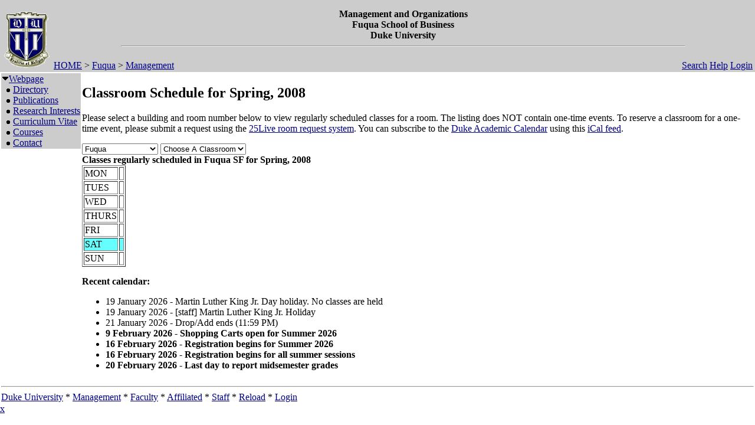

--- FILE ---
content_type: text/html; charset=utf-8
request_url: https://fds.duke.edu/db?courses-166-0-2008-Spring-Fuqua%251DSF-
body_size: 27043
content:
<!DOCTYPE html>
<html xmlns="http://www.w3.org/1999/xhtml" lang="en-US" xml:lang="en-US">
<head>
<title>Classroom Schedule for Spring, 2008</title>
<meta http-equiv="Content-Type" content="text/html; charset=utf-8">
<base href="http://faculty.fuqua.duke.edu/areas/management/">
<meta name="Keywords" content="DukeMathYu,Management and Organizations,Duke University,Faculty Database,Faculty Reporting,Faculty Profiles,Annual reports,Resume,Vita,Evaluations">
<meta name="ROBOTS" content="NOINDEX,NOFOLLOW">
<link rel="stylesheet" type="text/css" href="https://fds.duke.edu/styles/fds.css" >
<script src="https://fds.duke.edu/styles/fds.js"></script>
<script>if(0){ if(window.attachEvent){//MS
	window.attachEvent('onload',onLoadCallback);
}else if(window.addEventListener){
	window.addEventListener('load',onLoadCallback,false);
}else{
	window.onload=onLoadCallback;
} }//:= 2026-01-31+15:1:56+18.224.59.160+0 =:
</script>
</head>
<body bgcolor="#FFFFFF" leftmargin="0" link="#000088" marginheight="0" marginwidth="0" topmargin="0" vlink="#666666">
<table cols="3" border="0" width="100%" cellpadding="0" cellspacing="0" bgcolor="#cccccc"><tr valign="middle">
	   <td rowspan="2" width="50">&nbsp;<a href="https://fds.duke.edu/db/Fuqua/Management"><img 
	   src="https://fds.duke.edu/photos/fac/g0.gif" height="100" border="0" alt="Management and Organizations"></a></td>
	   <td colspan="2" align="center"><b><span class="lrg">Management and Organizations<br>Fuqua School of Business<br>Duke University</span></b><hr width="80%"></td>
   </tr>
   <tr valign="top">
	   <td height="20" align="left" nowrap>&nbsp;<a href="http://fds.duke.edu/db">HOME</a>&nbsp;&gt;&nbsp;<a href="http://fds.duke.edu/db/Fuqua">Fuqua</a>&nbsp;&gt;&nbsp;<a href="http://fds.duke.edu/db/Fuqua/Management">Management</a></td>
	   <td align="right" nowrap> &nbsp; &nbsp;<a href="https://fds.duke.edu/db/Fuqua/Management/search.html">Search</a>&nbsp;<a href="https://fds.duke.edu/db/Fuqua/Management/help.html">Help</a>&nbsp;<a href="https://fds.duke.edu/db?login-166-0-0" onMouseOver="window.status='Login the database'; return true">Login</a>&nbsp;</td>
   </tr></table><table rows="2" cols="2" border="0" width="100%" cellpadding="0" bgcolor="#FFFFFF">
<tr valign="top" >
<td width="10" >
	<table cols="1" border="0" width="100%" cellpadding="0" cellspacing="1" bgcolor="#cccccc">
		<tr><td nowrap><img src="https://fds.duke.edu/photos/fac/1downarrow.gif"  width="12" height="12" border="0" alt=""  
                      onClick="togSubMenu(this,'menu1','https://fds.duke.edu/photos/fac')"><a href="https://fds.duke.edu/db/Fuqua/Management"><span class="red">Webpage</span></a><div id="menu1" style="display:block"><img src="https://fds.duke.edu/photos/fac/b.gif" width="19" height="9" alt=""><a href="https://fds.duke.edu/db/Fuqua/Management/directory.html">Directory</a><br />
<img src="https://fds.duke.edu/photos/fac/b.gif" width="19" height="9" alt=""><a href="https://fds.duke.edu/db/Fuqua/Management/publications.html">Publications</a><br />
<img src="https://fds.duke.edu/photos/fac/b.gif" width="19" height="9" alt=""><a href="https://fds.duke.edu/db/Fuqua/Management/research.html">Research&nbsp;Interests</a><br />
<img src="https://fds.duke.edu/photos/fac/b.gif" width="19" height="9" alt=""><a href="https://fds.duke.edu/db/Fuqua/Management/cv.html">Curriculum&nbsp;Vitae</a><br />
<img src="https://fds.duke.edu/photos/fac/b.gif" width="19" height="9" alt=""><a href="https://fds.duke.edu/db/Fuqua/Management/courses.html"><span class="red">Courses</span></a><br />
<img src="https://fds.duke.edu/photos/fac/b.gif" width="19" height="9" alt=""><a href="https://fds.duke.edu/db/Fuqua/Management/contacts.html">Contact</a></div></td></tr>
	</table>
</td><td><H2>Classroom Schedule for Spring, 2008</H2>
 
<!-- Main part starts -->

<!--  additional args:this line must be here. srt=8 for sorting by title -->
<p>Please select a building and room number below to view regularly
scheduled classes for a room. The listing does NOT contain one-time
events. To reserve a classroom for a one-time event, please submit a request using the 
<a href="http://25live.collegenet.com/duke">25Live room request system</a>.
You can subscribe to the <a href="https://registrar.duke.edu/current-academic-calendar/">Duke Academic Calendar</a> using this <a href="https://fds.duke.edu/db/cal.ics">iCal feed</a>.</p>

<script language="JavaScript">
// Relational Menus by Nick Heinle and Bill Pena
// The Category constructor function
function Category(name) {
    this.name = name;
    this.length = 0;
}

// The Page constructor function
function Page(name, url) {
    this.name = name;
    this.url = 'https://fds.duke.edu/db?courses-166-0-2008-Spring-' + url;
}

// Variables to keep track of Category objects
var categories = new Array();
var categoriesIndex = -1;
var pagesIndex = -1;

// Helper function to create Category objects
function newCategory(name) {
    categoriesIndex++
    pagesIndex = -1;
    categories[categoriesIndex] = new Category(name);
}

// Helper function to create Page objects
function newPage(name, url) {
    pagesIndex++;
    categories[categoriesIndex][pagesIndex] = new Page(name, url);
    categories[categoriesIndex].length++;
}

// Function to populate the pages menu based on the selected category
function relatePages(category) {
    if (category > 0) {
        categoriesIndex = category - 1;
        var pagesMenu = document.menus.menu2;
        var selected=0;
        
        // Clear the old options
        for (var i = pagesMenu.options.length; i > 1; i--) {
            pagesMenu.options[i] = null;
        }
        
        // Add the new pages
        for (var i = 0; i < categories[categoriesIndex].length; i++) {
            pagesMenu.options[i+1] = 
                new Option(categories[categoriesIndex][i].name);
            if('Fuqua' && 'SF' && 
               categories[categoriesIndex].name=='Fuqua' &&
               categories[categoriesIndex][i].name=='SF'){
            	selected=i+1;
            }
        }
        pagesMenu.options[selected].selected = true;
    }
    pagesIndex = 0;
}

// Function to load the appropriate document based on selected page
function gotoPage(page) {
    var url = null;
    if (page > 0) {
        url = categories[categoriesIndex][page-1].url;
    }
    if (url != null) {
        window.location = url;
    }
}

// Create the categories and pages for our cars

newCategory('Allen');newPage('103', 'Allen%251D103');newPage('226', 'Allen%251D226');newPage('229', 'Allen%251D229');newPage('304I', 'Allen%251D304I');newPage('306', 'Allen%251D306');newPage('317', 'Allen%251D317');newPage('318', 'Allen%251D318');newPage('326', 'Allen%251D326');

newCategory('Aquatic');newPage('AC', 'Aquatic%251DAC');

newCategory('Ark');newPage('STUDIO', 'Ark%251DSTUDIO');

newCategory('Art');newPage('102', 'Art%251D102');newPage('116', 'Art%251D116');

newCategory('Baldwin');newPage('*', 'Baldwin%251D%252A');

newCategory('Bell Dorm');newPage('EAST 110', 'Bell%2520Dorm%251DEAST%2520110');newPage('WEST 113', 'Bell%2520Dorm%251DWEST%2520113');

newCategory('Biddle');newPage('019', 'Biddle%251D019');newPage('035', 'Biddle%251D035');newPage('041', 'Biddle%251D041');newPage('065', 'Biddle%251D065');newPage('069', 'Biddle%251D069');newPage('086', 'Biddle%251D086');newPage('101', 'Biddle%251D101');newPage('102', 'Biddle%251D102');newPage('104', 'Biddle%251D104');

newCategory('Bio Sci');newPage('0026', 'Bio%2520Sci%251D0026');newPage('0032', 'Bio%2520Sci%251D0032');newPage('0034', 'Bio%2520Sci%251D0034');newPage('0035', 'Bio%2520Sci%251D0035');newPage('0036', 'Bio%2520Sci%251D0036');newPage('0039', 'Bio%2520Sci%251D0039');newPage('0040', 'Bio%2520Sci%251D0040');newPage('0045', 'Bio%2520Sci%251D0045');newPage('013', 'Bio%2520Sci%251D013');newPage('028', 'Bio%2520Sci%251D028');newPage('063', 'Bio%2520Sci%251D063');newPage('073', 'Bio%2520Sci%251D073');newPage('107', 'Bio%2520Sci%251D107');newPage('111', 'Bio%2520Sci%251D111');newPage('113', 'Bio%2520Sci%251D113');newPage('130', 'Bio%2520Sci%251D130');newPage('144', 'Bio%2520Sci%251D144');newPage('154', 'Bio%2520Sci%251D154');newPage('155', 'Bio%2520Sci%251D155');newPage('219', 'Bio%2520Sci%251D219');newPage('307', 'Bio%2520Sci%251D307');

newCategory('Bivins');newPage('109', 'Bivins%251D109');newPage('114', 'Bivins%251D114');newPage('210', 'Bivins%251D210');newPage('214', 'Bivins%251D214');

newCategory('Blackwell');newPage('119', 'Blackwell%251D119');newPage('124', 'Blackwell%251D124');

newCategory('Bridges');newPage('001', 'Bridges%251D001');newPage('104', 'Bridges%251D104');newPage('113', 'Bridges%251D113');newPage('201', 'Bridges%251D201');

newCategory('Brodie Rec');newPage('*', 'Brodie%2520Rec%251D%252A');newPage('001', 'Brodie%2520Rec%251D001');newPage('149', 'Brodie%2520Rec%251D149');newPage('208', 'Brodie%2520Rec%251D208');newPage('A', 'Brodie%2520Rec%251DA');newPage('B', 'Brodie%2520Rec%251DB');

newCategory('Brody');newPage('001', 'Brody%251D001');newPage('202', 'Brody%251D202');

newCategory('Bryan Center');newPage('045', 'Bryan%2520Center%251D045');newPage('127', 'Bryan%2520Center%251D127');newPage('128', 'Bryan%2520Center%251D128');newPage('GRIF FLM T', 'Bryan%2520Center%251DGRIF%2520FLM%2520T');

newCategory('Carr');newPage('103', 'Carr%251D103');newPage('106', 'Carr%251D106');newPage('114', 'Carr%251D114');newPage('135', 'Carr%251D135');newPage('136', 'Carr%251D136');newPage('137', 'Carr%251D137');newPage('229', 'Carr%251D229');newPage('240', 'Carr%251D240');newPage('241', 'Carr%251D241');newPage('242', 'Carr%251D242');newPage('243', 'Carr%251D243');

newCategory('Chapel');newPage('*', 'Chapel%251D%252A');

newCategory('CIEMAS');newPage('1391', 'CIEMAS%251D1391');newPage('1392', 'CIEMAS%251D1392');newPage('1431', 'CIEMAS%251D1431');newPage('1441', 'CIEMAS%251D1441');newPage('1587', 'CIEMAS%251D1587');newPage('2240', 'CIEMAS%251D2240');newPage('3431', 'CIEMAS%251D3431');newPage('3591', 'CIEMAS%251D3591');newPage('A 1464', 'CIEMAS%251DA%25201464');newPage('B 1466', 'CIEMAS%251DB%25201466');newPage('B209', 'CIEMAS%251DB209');

newCategory('Crowell');newPage('BB COMMONS', 'Crowell%251DBB%2520COMMONS');newPage('STUDIO', 'Crowell%251DSTUDIO');

newCategory('Divinity');newPage('0011', 'Divinity%251D0011');newPage('0012', 'Divinity%251D0012');newPage('0013', 'Divinity%251D0013');newPage('0014', 'Divinity%251D0014');newPage('0015', 'Divinity%251D0015');newPage('0016', 'Divinity%251D0016');newPage('0041', 'Divinity%251D0041');newPage('0044', 'Divinity%251D0044');newPage('0047', 'Divinity%251D0047');newPage('0050', 'Divinity%251D0050');newPage('0054', 'Divinity%251D0054');newPage('030', 'Divinity%251D030');newPage('031', 'Divinity%251D031');newPage('042', 'Divinity%251D042');newPage('050', 'Divinity%251D050');newPage('059', 'Divinity%251D059');newPage('110', 'Divinity%251D110');newPage('152', 'Divinity%251D152');

newCategory('East Duke');newPage('108', 'East%2520Duke%251D108');newPage('204A', 'East%2520Duke%251D204A');newPage('204B', 'East%2520Duke%251D204B');newPage('204D', 'East%2520Duke%251D204D');newPage('209', 'East%2520Duke%251D209');

newCategory('Few');newPage('108', 'Few%251D108');newPage('QD HH 134', 'Few%251DQD%2520HH%2520134');

newCategory('Franklin Center');newPage('016 A/B', 'Franklin%2520Center%251D016%2520A%252FB');newPage('028', 'Franklin%2520Center%251D028');newPage('130/132', 'Franklin%2520Center%251D130%252F132');newPage('230/232', 'Franklin%2520Center%251D230%252F232');

newCategory('FRDL Bldg');newPage('102', 'FRDL%2520Bldg%251D102');newPage('107', 'FRDL%2520Bldg%251D107');newPage('118', 'FRDL%2520Bldg%251D118');newPage('126', 'FRDL%2520Bldg%251D126');newPage('204', 'FRDL%2520Bldg%251D204');newPage('216', 'FRDL%2520Bldg%251D216');newPage('240', 'FRDL%2520Bldg%251D240');newPage('243A', 'FRDL%2520Bldg%251D243A');

newCategory('French Sci');newPage('1109', 'French%2520Sci%251D1109');newPage('1112', 'French%2520Sci%251D1112');newPage('1218', 'French%2520Sci%251D1218');newPage('1239', 'French%2520Sci%251D1239');newPage('1243', 'French%2520Sci%251D1243');newPage('1244', 'French%2520Sci%251D1244');newPage('1247', 'French%2520Sci%251D1247');newPage('1250', 'French%2520Sci%251D1250');newPage('1251', 'French%2520Sci%251D1251');newPage('1252', 'French%2520Sci%251D1252');newPage('1253', 'French%2520Sci%251D1253');newPage('1254', 'French%2520Sci%251D1254');newPage('1255', 'French%2520Sci%251D1255');newPage('1259', 'French%2520Sci%251D1259');newPage('1260', 'French%2520Sci%251D1260');newPage('1261', 'French%2520Sci%251D1261');newPage('1262', 'French%2520Sci%251D1262');newPage('1263', 'French%2520Sci%251D1263');newPage('1264', 'French%2520Sci%251D1264');newPage('1265', 'French%2520Sci%251D1265');newPage('1266', 'French%2520Sci%251D1266');newPage('2231', 'French%2520Sci%251D2231');newPage('2237', 'French%2520Sci%251D2237');newPage('3224', 'French%2520Sci%251D3224');newPage('4219', 'French%2520Sci%251D4219');

newCategory('Fuqua');newPage('14', 'Fuqua%251D14');newPage('4', 'Fuqua%251D4');newPage('CON', 'Fuqua%251DCON');newPage('DES', 'Fuqua%251DDES');newPage('FOR', 'Fuqua%251DFOR');newPage('G', 'Fuqua%251DG');newPage('MBA', 'Fuqua%251DMBA');newPage('MOR', 'Fuqua%251DMOR');newPage('MOS', 'Fuqua%251DMOS');newPage('RAN', 'Fuqua%251DRAN');newPage('RJR', 'Fuqua%251DRJR');newPage('SA', 'Fuqua%251DSA');newPage('SAU', 'Fuqua%251DSAU');newPage('SB', 'Fuqua%251DSB');newPage('SC', 'Fuqua%251DSC');newPage('SD', 'Fuqua%251DSD');newPage('SE', 'Fuqua%251DSE');newPage('SG', 'Fuqua%251DSG');

newCategory('Gilb-Addms');newPage('*', 'Gilb%252DAddms%251D%252A');

newCategory('Golf Crse');newPage('*', 'Golf%2520Crse%251D%252A');

newCategory('Gray');newPage('110', 'Gray%251D110');newPage('220', 'Gray%251D220');newPage('228', 'Gray%251D228');newPage('230B', 'Gray%251D230B');newPage('319', 'Gray%251D319');

newCategory('Gross Chem');newPage('103', 'Gross%2520Chem%251D103');newPage('107', 'Gross%2520Chem%251D107');

newCategory('GSRB II');newPage('3002', 'GSRB%2520II%251D3002');

newCategory('Hock Plaza');newPage('1034', 'Hock%2520Plaza%251D1034');newPage('AUDITORIUM', 'Hock%2520Plaza%251DAUDITORIUM');

newCategory('Hudson');newPage('01A', 'Hudson%251D01A');newPage('01B', 'Hudson%251D01B');newPage('024C', 'Hudson%251D024C');newPage('02G', 'Hudson%251D02G');newPage('030B', 'Hudson%251D030B');newPage('037', 'Hudson%251D037');newPage('101', 'Hudson%251D101');newPage('115', 'Hudson%251D115');newPage('125', 'Hudson%251D125');newPage('149', 'Hudson%251D149');newPage('201', 'Hudson%251D201');newPage('207', 'Hudson%251D207');newPage('208', 'Hudson%251D208');newPage('212', 'Hudson%251D212');newPage('216', 'Hudson%251D216');newPage('218', 'Hudson%251D218');newPage('222', 'Hudson%251D222');newPage('224', 'Hudson%251D224');newPage('232', 'Hudson%251D232');newPage('B209', 'Hudson%251DB209');

newCategory('Keohane');newPage('4B 402SEM', 'Keohane%251D4B%2520402SEM');newPage('4D 201SEM', 'Keohane%251D4D%2520201SEM');

newCategory('Kilgo');newPage('HOUSE J', 'Kilgo%251DHOUSE%2520J');newPage('HOUSE N', 'Kilgo%251DHOUSE%2520N');

newCategory('Languages');newPage('08', 'Languages%251D08');newPage('109', 'Languages%251D109');newPage('207', 'Languages%251D207');newPage('208', 'Languages%251D208');newPage('211', 'Languages%251D211');newPage('305', 'Languages%251D305');newPage('312', 'Languages%251D312');newPage('314', 'Languages%251D314');newPage('320', 'Languages%251D320');

newCategory('Law School');newPage('3037', 'Law%2520School%251D3037');newPage('3041', 'Law%2520School%251D3041');newPage('3171', 'Law%2520School%251D3171');newPage('4040', 'Law%2520School%251D4040');newPage('4042', 'Law%2520School%251D4042');newPage('4044', 'Law%2520School%251D4044');newPage('4045', 'Law%2520School%251D4045');newPage('4046', 'Law%2520School%251D4046');newPage('4047', 'Law%2520School%251D4047');newPage('4049', 'Law%2520School%251D4049');newPage('4172', 'Law%2520School%251D4172');

newCategory('LSRC');newPage('A109', 'LSRC%251DA109');newPage('A153', 'LSRC%251DA153');newPage('A155', 'LSRC%251DA155');newPage('A156', 'LSRC%251DA156');newPage('A158', 'LSRC%251DA158');newPage('A211', 'LSRC%251DA211');newPage('A247', 'LSRC%251DA247');newPage('A312', 'LSRC%251DA312');newPage('A336', 'LSRC%251DA336');newPage('B101', 'LSRC%251DB101');newPage('B102', 'LSRC%251DB102');newPage('B105', 'LSRC%251DB105');newPage('B240', 'LSRC%251DB240');newPage('C134', 'LSRC%251DC134');newPage('C335', 'LSRC%251DC335');newPage('C336', 'LSRC%251DC336');newPage('D106', 'LSRC%251DD106');newPage('D243', 'LSRC%251DD243');

newCategory('Med Bell');newPage('01', 'Med%2520Bell%251D01');newPage('340', 'Med%2520Bell%251D340');

newCategory('Med Carl');newPage('334', 'Med%2520Carl%251D334');newPage('408', 'Med%2520Carl%251D408');

newCategory('Med Jones');newPage('143', 'Med%2520Jones%251D143');newPage('354', 'Med%2520Jones%251D354');newPage('415', 'Med%2520Jones%251D415');

newCategory('Med MSRB');newPage('001', 'Med%2520MSRB%251D001');

newCategory('Med Sands');newPage('465', 'Med%2520Sands%251D465');

newCategory('MedBrynRes');newPage('101L', 'MedBrynRes%251D101L');newPage('103', 'MedBrynRes%251D103');newPage('162', 'MedBrynRes%251D162');

newCategory('MedNanDuke');newPage('147', 'MedNanDuke%251D147');newPage('384', 'MedNanDuke%251D384');

newCategory('Nasher');newPage('105', 'Nasher%251D105');newPage('119', 'Nasher%251D119');

newCategory('North Building');newPage('100', 'North%2520Building%251D100');newPage('306', 'North%2520Building%251D306');

newCategory('Nursing');newPage('1009', 'Nursing%251D1009');newPage('1011', 'Nursing%251D1011');newPage('1014', 'Nursing%251D1014');newPage('1017', 'Nursing%251D1017');newPage('1026', 'Nursing%251D1026');newPage('2062', 'Nursing%251D2062');newPage('3001', 'Nursing%251D3001');newPage('3004', 'Nursing%251D3004');newPage('3088', 'Nursing%251D3088');

newCategory('Old Chem');newPage('01', 'Old%2520Chem%251D01');newPage('025', 'Old%2520Chem%251D025');newPage('101', 'Old%2520Chem%251D101');newPage('116', 'Old%2520Chem%251D116');newPage('116M', 'Old%2520Chem%251D116M');newPage('119', 'Old%2520Chem%251D119');newPage('123', 'Old%2520Chem%251D123');newPage('201', 'Old%2520Chem%251D201');

newCategory('Perkins');newPage('101', 'Perkins%251D101');newPage('307', 'Perkins%251D307');

newCategory('Physics');newPage('0016', 'Physics%251D0016');newPage('047', 'Physics%251D047');newPage('119', 'Physics%251D119');newPage('128', 'Physics%251D128');newPage('130', 'Physics%251D130');newPage('141', 'Physics%251D141');newPage('146', 'Physics%251D146');newPage('147', 'Physics%251D147');newPage('150', 'Physics%251D150');newPage('154', 'Physics%251D154');newPage('205', 'Physics%251D205');newPage('227', 'Physics%251D227');newPage('235', 'Physics%251D235');newPage('259', 'Physics%251D259');newPage('298', 'Physics%251D298');newPage('299', 'Physics%251D299');

newCategory('PrimateCtr');newPage('001', 'PrimateCtr%251D001');

newCategory('Randolph');newPage('115', 'Randolph%251D115');newPage('120', 'Randolph%251D120');

newCategory('Rubenstein');newPage('149', 'Rubenstein%251D149');newPage('151', 'Rubenstein%251D151');newPage('153', 'Rubenstein%251D153');newPage('162', 'Rubenstein%251D162');

newCategory('Sanford');newPage('03', 'Sanford%251D03');newPage('04', 'Sanford%251D04');newPage('05', 'Sanford%251D05');newPage('102', 'Sanford%251D102');newPage('150', 'Sanford%251D150');newPage('224', 'Sanford%251D224');newPage('225', 'Sanford%251D225');

newCategory('Sculpture');newPage('001', 'Sculpture%251D001');

newCategory('SEE INSTRU');newPage('*', 'SEE%2520INSTRU%251D%252A');

newCategory('Smith WRHS');newPage('121', 'Smith%2520WRHS%251D121');newPage('125', 'Smith%2520WRHS%251D125');newPage('200', 'Smith%2520WRHS%251D200');newPage('228', 'Smith%2520WRHS%251D228');

newCategory('Soc/Psych');newPage('126', 'Soc%252FPsych%251D126');newPage('127', 'Soc%252FPsych%251D127');newPage('128', 'Soc%252FPsych%251D128');newPage('129', 'Soc%252FPsych%251D129');newPage('130', 'Soc%252FPsych%251D130');newPage('133', 'Soc%252FPsych%251D133');newPage('237', 'Soc%252FPsych%251D237');newPage('312A', 'Soc%252FPsych%251D312A');newPage('319', 'Soc%252FPsych%251D319');newPage('329', 'Soc%252FPsych%251D329');newPage('331', 'Soc%252FPsych%251D331');

newCategory('Social Sciences');newPage('02A', 'Social%2520Sciences%251D02A');newPage('105', 'Social%2520Sciences%251D105');newPage('107', 'Social%2520Sciences%251D107');newPage('109', 'Social%2520Sciences%251D109');newPage('111', 'Social%2520Sciences%251D111');newPage('113', 'Social%2520Sciences%251D113');newPage('119', 'Social%2520Sciences%251D119');newPage('124', 'Social%2520Sciences%251D124');newPage('136', 'Social%2520Sciences%251D136');newPage('139', 'Social%2520Sciences%251D139');newPage('228', 'Social%2520Sciences%251D228');newPage('229', 'Social%2520Sciences%251D229');newPage('311', 'Social%2520Sciences%251D311');newPage('327', 'Social%2520Sciences%251D327');

newCategory('TBA');newPage('*', 'TBA%251D%252A');

newCategory('Teer');newPage('106', 'Teer%251D106');newPage('203', 'Teer%251D203');newPage('P013', 'Teer%251DP013');newPage('P015', 'Teer%251DP015');newPage('P07', 'Teer%251DP07');

newCategory('Trent');newPage('038A', 'Trent%251D038A');newPage('038B', 'Trent%251D038B');newPage('039', 'Trent%251D039');newPage('039A', 'Trent%251D039A');newPage('040', 'Trent%251D040');newPage('223B', 'Trent%251D223B');newPage('242', 'Trent%251D242');newPage('340', 'Trent%251D340');newPage('368', 'Trent%251D368');

newCategory('West Duke');newPage('08A', 'West%2520Duke%251D08A');newPage('100', 'West%2520Duke%251D100');newPage('101', 'West%2520Duke%251D101');newPage('105', 'West%2520Duke%251D105');newPage('106', 'West%2520Duke%251D106');newPage('107F', 'West%2520Duke%251D107F');newPage('108A', 'West%2520Duke%251D108A');newPage('108B', 'West%2520Duke%251D108B');newPage('202', 'West%2520Duke%251D202');newPage('204', 'West%2520Duke%251D204');newPage('212', 'West%2520Duke%251D212');

newCategory('White Lecture Hall');newPage('104', 'White%2520Lecture%2520Hall%251D104');newPage('105', 'White%2520Lecture%2520Hall%251D105');newPage('106', 'White%2520Lecture%2520Hall%251D106');newPage('107', 'White%2520Lecture%2520Hall%251D107');newPage('201', 'White%2520Lecture%2520Hall%251D201');

newCategory('Wilson Ctr');newPage('018', 'Wilson%2520Ctr%251D018');newPage('020', 'Wilson%2520Ctr%251D020');newPage('09', 'Wilson%2520Ctr%251D09');newPage('110', 'Wilson%2520Ctr%251D110');newPage('117', 'Wilson%2520Ctr%251D117');newPage('125', 'Wilson%2520Ctr%251D125');newPage('130', 'Wilson%2520Ctr%251D130');newPage('POOL', 'Wilson%2520Ctr%251DPOOL');</script>
<script language="JavaScript">
// Variables for the headings used in the menus
var categoryHeading = 'Choose A Building';
var pageHeading = 'Choose A Classroom';
var betweenHeading = ' ';

// Output the form and the categories select menu
document.write('<p /><form name="menus">');
document.write('<select name="menu1" ');
document.write('onChange="relatePages(this.selectedIndex);">');
document.write('<option>' + categoryHeading + '</option>');

// Loop through categories array to display all options
for (var i = 0; i < categories.length; i++) {
	document.write('<option');
	if(categories[i].name == 'Fuqua'){
		document.write(' selected');
	}
    document.write('>' + categories[i].name + '</option>');
}

// Output the pages select menu
document.write('</select>' + betweenHeading);
document.write('<select name="menu2" ');
document.write('onChange="gotoPage(this.selectedIndex);">');
document.write('<option>' + pageHeading + '</option>');

document.write('</select></form>');
if('Fuqua' != ''){
	relatePages(document.menus.menu1.selectedIndex);
}

</script><b>Classes regularly scheduled in Fuqua SF for Spring, 2008</b>
<table BORDER="1" ><tr >
	<td>MON</td>
	<td>&nbsp;</td>
</tr><tr >
	<td>TUES</td>
	<td>&nbsp;</td>
</tr><tr >
	<td>WED</td>
	<td>&nbsp;</td>
</tr><tr >
	<td>THURS</td>
	<td>&nbsp;</td>
</tr><tr >
	<td>FRI</td>
	<td>&nbsp;</td>
</tr><tr bgcolor="#66FFFF">
	<td>SAT</td>
	<td>&nbsp;</td>
</tr><tr >
	<td>SUN</td>
	<td>&nbsp;</td>
</tr></table>

<div id="arr" style="position:absolute;color:red;font-size:15pt;left:-200px;top:-200px;letter-spacing:-2px">-----------------------------</div>
<script language="JavaScript">if(1){function mark(){//alert(1);
var trs = document.getElementsByTagName('tr'),arr=document.getElementById("arr"),tr,done=0;
var dt=new Date(new Date().toLocaleString(undefined, {timeZone: "America/New_York"})),ch=dt.getHours(),cm=dt.getMinutes();
var ct=(ch<12?'AM':'PM')+' '+(ch<12?ch:ch-12)+':'+cm; ct=ct.replace(/\b(\d)\b/g,'0$1'); //alert(ct);
for (var i = 0; (tr=trs[i]); i++){ var clr=window.getComputedStyle(tr).backgroundColor; //alert(clr);
	if(!clr || !clr.match(/102.*255/)) continue; //alert(clr); // 
	var lis=tr.getElementsByTagName('li'),li; //alert(li[0].innerHTML);
	for (var j = 0; (li=lis[j]); j++){ if(done) break;
		if(!li.innerHTML || !li.innerHTML.match(/^\d\d:\d\d [AP]M-/)) continue; //alert(li.innerHTML);
		var a=li.innerHTML.split('-',2),st=a[0],et=a[1].split(',',1); //alert(st+'+'+et[0]);
		a=st.split(' ',2); if(a[1]=='PM'){a[0]=a[0].replace(/^12/,'00');} st=a[1]+' '+a[0]; 
		a=et[0].split(' ',2); if(a[1]=='PM'){a[0]=a[0].replace(/^12/,'00');} et=a[1]+' '+a[0]; 
		var cst=ct.localeCompare(st),cet=ct.localeCompare(et);
		if(li.style.color) li.style.color='black';
		if(cst<0){//before
			done=-12;
		}else if (cet<=0){//in
			done=-5; li.style.color='red';
		}else if(!lis[j+1]){// last
			done=8;
		}
		if(done && done != -5){
			arr.style.left=(li.getBoundingClientRect().left + window.pageXOffset-35)+'px';
			arr.style.top=(li.getBoundingClientRect().top + window.pageYOffset+done-1)+'px'; //alert(arr.style.left+'+'+arr.style.top+':'+ct+'='+st+'+'+et+'d'+done);
		}else if(done){ // hide
			arr.style.top='-200px';
		}
	}
}} mark(); setTimeout(function(){setInterval(mark, 60000)},(60-(new Date()).getSeconds()+1)*1000);
}</script><p>
<b>Recent calendar:</b>
<ul><li>19 January 2026 - Martin Luther King Jr. Day holiday. No classes are held</li><li>19 January 2026 - [staff] Martin Luther King Jr. Holiday</li><li>21 January 2026 - Drop/Add ends (11:59 PM)</li><li><b>9 February 2026 - Shopping Carts open for Summer 2026</b></li><li><b>16 February 2026 - Registration begins for Summer 2026</b></li><li><b>16 February 2026 - Registration begins for all summer sessions</b></li><li><b>20 February 2026 - Last day to report midsemester grades</b></li></ul><!-- Main part ends --></td></tr><tr><td colspan="2"><hr><a href="http://www.duke.edu" >Duke University</a> * <a href="http://faculty.fuqua.duke.edu/areas/management/" >Management</a> * <a href="http://fds.duke.edu/db/Fuqua/Management/faculty">Faculty</a> * <a href="http://fds.duke.edu/db/Fuqua/Management/affiliated">Affiliated</a> * <a href="http://fds.duke.edu/db/Fuqua/Management/staff">Staff</a> * <a href="https://fds.duke.edu/db" >Reload</a> * <a href="https://fds.duke.edu/db?login-166-0-0" >Login</a>
</td></tr></table>
<span class="x"><a href="https://fds.duke.edu/config.yml">x</a></span>
</body>
</html>